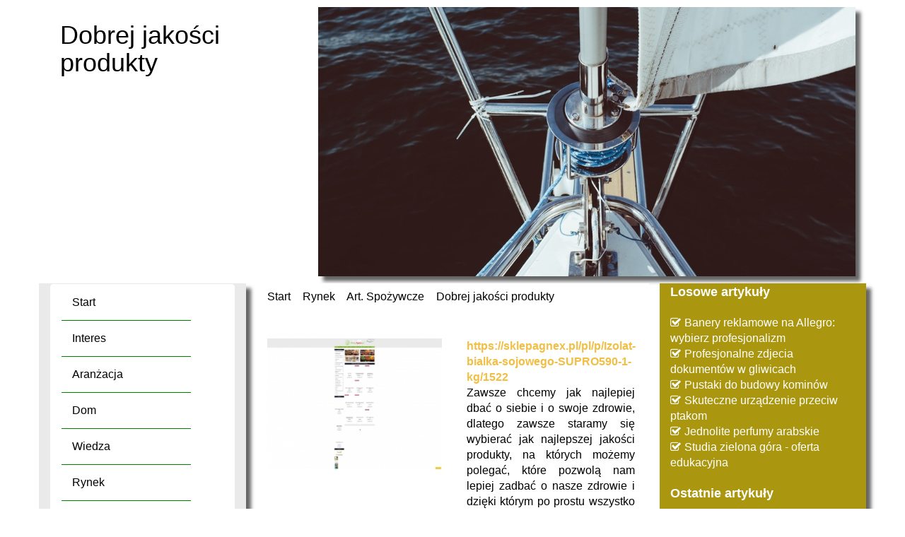

--- FILE ---
content_type: text/html; charset=utf8
request_url: http://www.webskrypty.pl/rynek/art-spozywcze/-dobrej-jakosci-produkty-
body_size: 7233
content:
<!DOCTYPE HTML>
<html>
    <head>
        <title>  Dobrej jakości produkty  - Webskrypty</title>
        <meta charset="utf-8">
        <meta name="google-site-verification" content="">
        <base href="http://www.webskrypty.pl">
        <link rel="stylesheet" type="text/css" href="css/bootstrap.min.css" media="all">
        <link href="http://maxcdn.bootstrapcdn.com/font-awesome/4.2.0/css/font-awesome.min.css" rel="stylesheet">
        <link rel="stylesheet" type="text/css" href="css/style.css" media="all">
    </head>
    <body>
        <div class="container">
            <div style="margin: 10px 0" class="row">
                 <div class="first-title col-xs-12 col-ms-12 col-sm-12 col-md-4 col-lg-4">
                    <h1>  Dobrej jakości produkty </h1>
                 </div>
                 <div class="image-block col-xs-12 col-ms-12 col-sm-12 col-md-8 col-lg-8 no-margin">
                    <img src="../images/jacht.jpg"/>
                 </div>
            </div>         
            <div class="row">
                <div class="menu-left-block col-xs-12 col-ms-12 col-sm-12 col-md-3 col-lg-3">
                    <nav class="navbar navbar-default" role="navigation">
                        <div class="navbar-header">
                            <button type="button" class="navbar-toggle collapsed" data-toggle="collapse" data-target="#bs-example-navbar-collapse-1">
                                <span class="sr-only">Nawigacja</span>
                                <span class="icon-bar"></span>
                                <span class="icon-bar"></span>
                                <span class="icon-bar"></span>
                            </button>
                        </div>
                        <div class="collapse navbar-collapse" id="bs-example-navbar-collapse-1">
                            <ul class="nav navbar-nav">
                                <li class="first"><a href="/"><span>Start</span></a></li><li class="dropdown item1"><a href="/interes" title="Interes"><span>Interes</span></a><ul><li><a href="/interes/biura-rachunkowe" title="Biura Rachunkowe"><span>Biura Rachunkowe</span></a></li><li><a href="/interes/doradztwo" title="Doradztwo"><span>Doradztwo</span></a></li><li><a href="/interes/drukarnie" title="Drukarnie"><span>Drukarnie</span></a></li><li><a href="/interes/handel" title="Handel"><span>Handel</span></a></li><li><a href="/interes/hurtownie" title="Hurtownie"><span>Hurtownie</span></a></li><li><a href="/interes/kredyty-leasing" title="Kredyty, Leasing"><span>Kredyty, Leasing</span></a></li><li><a href="/interes/oferty-pracy" title="Oferty Pracy"><span>Oferty Pracy</span></a></li><li><a href="/interes/ubezpieczenia" title="Ubezpieczenia"><span>Ubezpieczenia</span></a></li><li><a href="/interes/windykacja" title="Windykacja"><span>Windykacja</span></a></li><li><a href="/interes/ekologia" title="Ekologia"><span>Ekologia</span></a></li><li><a href="/interes/banki-przelewy-waluty-kantory" title="Banki, Przelewy, Waluty, Kantory"><span>Banki, Przelewy, Waluty, Kantory</span></a></li></ul></li><li class="dropdown item2"><a href="/aranzacja" title="Aranżacja"><span>Aranżacja</span></a><ul><li><a href="/aranzacja/projektowanie" title="Projektowanie"><span>Projektowanie</span></a></li><li><a href="/aranzacja/remonty-elektryk-hydraulik" title="Remonty, Elektryk, Hydraulik"><span>Remonty, Elektryk, Hydraulik</span></a></li><li><a href="/aranzacja/materialy-budowlane" title="Materiały Budowlane"><span>Materiały Budowlane</span></a></li></ul></li><li class="dropdown item3"><a href="/dom" title="Dom"><span>Dom</span></a><ul><li><a href="/dom/drzwi-i-okna" title="Drzwi i Okna"><span>Drzwi i Okna</span></a></li><li><a href="/dom/klimatyzacja-i-wentylacja" title="Klimatyzacja i Wentylacja"><span>Klimatyzacja i Wentylacja</span></a></li><li><a href="/dom/nieruchomosci-dzialki" title="Nieruchomości, Działki"><span>Nieruchomości, Działki</span></a></li><li><a href="/dom/domy-mieszkania" title="Domy, Mieszkania"><span>Domy, Mieszkania</span></a></li></ul></li><li class="dropdown item4"><a href="/wiedza" title="Wiedza"><span>Wiedza</span></a><ul><li><a href="/wiedza/placowki-edukacyjne" title="Placówki Edukacyjne"><span>Placówki Edukacyjne</span></a></li><li><a href="/wiedza/kursy-jezykowe" title="Kursy Językowe"><span>Kursy Językowe</span></a></li><li><a href="/wiedza/konferencje-sale-szkoleniowe" title="Konferencje, Sale Szkoleniowe"><span>Konferencje, Sale Szkoleniowe</span></a></li><li><a href="/wiedza/kursy-i-szkolenia" title="Kursy i Szkolenia"><span>Kursy i Szkolenia</span></a></li><li><a href="/wiedza/tlumaczenia" title="Tłumaczenia"><span>Tłumaczenia</span></a></li></ul></li><li class="dropdown item5"><a href="/rynek" title="Rynek"><span>Rynek</span></a><ul><li><a href="/rynek/bizuteria" title="Biżuteria"><span>Biżuteria</span></a></li><li><a href="/rynek/dla-dzieci" title="Dla Dzieci"><span>Dla Dzieci</span></a></li><li><a href="/rynek/meble" title="Meble"><span>Meble</span></a></li><li><a href="/rynek/wyposazenie-wnetrz" title="Wyposażenie Wnętrz"><span>Wyposażenie Wnętrz</span></a></li><li><a href="/rynek/wyposazenie-lazienki" title="Wyposażenie Łazienki"><span>Wyposażenie Łazienki</span></a></li><li><a href="/rynek/odziez" title="Odzież"><span>Odzież</span></a></li><li><a href="/rynek/sport" title="Sport"><span>Sport</span></a></li><li><a href="/rynek/elektronika-rtv-agd" title="Elektronika, RTV, AGD"><span>Elektronika, RTV, AGD</span></a></li><li><a href="/rynek/art-dla-zwierzat" title="Art. Dla Zwierząt"><span>Art. Dla Zwierząt</span></a></li><li><a href="/rynek/ogrod-rosliny" title="Ogród, Rośliny"><span>Ogród, Rośliny</span></a></li><li><a href="/rynek/chemia" title="Chemia"><span>Chemia</span></a></li><li><a href="/rynek/art-spozywcze" title="Art. Spożywcze"><span>Art. Spożywcze</span></a></li><li><a href="/rynek/materialy-eksploatacyjne" title="Materiały Eksploatacyjne"><span>Materiały Eksploatacyjne</span></a></li><li><a href="/rynek/inne-sklepy" title="Inne Sklepy"><span>Inne Sklepy</span></a></li></ul></li><li class="dropdown item6"><a href="/narzedzia" title="Narzędzia"><span>Narzędzia</span></a><ul><li><a href="/narzedzia/maszyny" title="Maszyny"><span>Maszyny</span></a></li><li><a href="/narzedzia/narzedzia" title="Narzędzia"><span>Narzędzia</span></a></li><li><a href="/narzedzia/przemysl-metalowy" title="Przemysł Metalowy"><span>Przemysł Metalowy</span></a></li></ul></li><li class="dropdown item7"><a href="/transport" title="Transport"><span>Transport</span></a><ul><li><a href="/transport/transport" title="Transport"><span>Transport</span></a></li><li><a href="/transport/czesci-samochodowe" title="Części Samochodowe"><span>Części Samochodowe</span></a></li><li><a href="/transport/wynajem" title="Wynajem"><span>Wynajem</span></a></li><li><a href="/transport/uslugi-motoryzacyjne" title="Usługi Motoryzacyjne"><span>Usługi Motoryzacyjne</span></a></li><li><a href="/transport/salony-komisy" title="Salony, Komisy"><span>Salony, Komisy</span></a></li></ul></li><li class="dropdown item8"><a href="/promocja" title="Promocja"><span>Promocja</span></a><ul><li><a href="/promocja/agencje-reklamowe" title="Agencje Reklamowe"><span>Agencje Reklamowe</span></a></li><li><a href="/promocja/materialy-reklamowe" title="Materiały Reklamowe"><span>Materiały Reklamowe</span></a></li><li><a href="/promocja/inne-agencje" title="Inne Agencje"><span>Inne Agencje</span></a></li></ul></li><li class="dropdown item9"><a href="/rekreacja" title="Rekreacja"><span>Rekreacja</span></a><ul><li><a href="/rekreacja/imprezy-integracyjne" title="Imprezy Integracyjne"><span>Imprezy Integracyjne</span></a></li><li><a href="/rekreacja/hobby" title="Hobby"><span>Hobby</span></a></li><li><a href="/rekreacja/zajecia-sportowe-i-rekreacyjne" title="Zajęcia Sportowe i Rekreacyjne"><span>Zajęcia Sportowe i Rekreacyjne</span></a></li></ul></li><li class="dropdown item10"><a href="/specjalizacja" title="Specjalizacja"><span>Specjalizacja</span></a><ul><li><a href="/specjalizacja/informatyczne" title="Informatyczne"><span>Informatyczne</span></a></li><li><a href="/specjalizacja/restauracje-catering" title="Restauracje, Catering"><span>Restauracje, Catering</span></a></li><li><a href="/specjalizacja/fotografia" title="Fotografia"><span>Fotografia</span></a></li><li><a href="/specjalizacja/adwokaci-porady-prawne" title="Adwokaci, Porady Prawne"><span>Adwokaci, Porady Prawne</span></a></li><li><a href="/specjalizacja/slub-i-wesele" title="Ślub i Wesele"><span>Ślub i Wesele</span></a></li><li><a href="/specjalizacja/weterynaryjne-hodowla-zwierzat" title="Weterynaryjne, Hodowla Zwierząt"><span>Weterynaryjne, Hodowla Zwierząt</span></a></li><li><a href="/specjalizacja/sprzatanie-porzadkowanie" title="Sprzątanie, Porządkowanie"><span>Sprzątanie, Porządkowanie</span></a></li><li><a href="/specjalizacja/serwis" title="Serwis"><span>Serwis</span></a></li><li><a href="/specjalizacja/opieka" title="Opieka"><span>Opieka</span></a></li><li><a href="/specjalizacja/inne-uslugi" title="Inne Usługi"><span>Inne Usługi</span></a></li><li><a href="/specjalizacja/kurier-przesylki" title="Kurier, Przesyłki"><span>Kurier, Przesyłki</span></a></li></ul></li><li class="dropdown item11"><a href="/odprezenie" title="Odprężenie"><span>Odprężenie</span></a><ul><li><a href="/odprezenie/hotele-i-noclegi" title="Hotele i Noclegi"><span>Hotele i Noclegi</span></a></li><li><a href="/odprezenie/podroze" title="Podróże"><span>Podróże</span></a></li><li><a href="/odprezenie/wypoczynek" title="Wypoczynek"><span>Wypoczynek</span></a></li></ul></li><li class="dropdown item12"><a href="/medycyna-estetyczna" title="Medycyna estetyczna"><span>Medycyna estetyczna</span></a><ul><li><a href="/medycyna-estetyczna/dietetyka-odchudzanie" title="Dietetyka, Odchudzanie"><span>Dietetyka, Odchudzanie</span></a></li><li><a href="/medycyna-estetyczna/kosmetyki" title="Kosmetyki"><span>Kosmetyki</span></a></li><li><a href="/medycyna-estetyczna/leczenie" title="Leczenie"><span>Leczenie</span></a></li><li><a href="/medycyna-estetyczna/salony-kosmetyczne" title="Salony Kosmetyczne"><span>Salony Kosmetyczne</span></a></li><li><a href="/medycyna-estetyczna/sprzet-medyczny" title="Sprzęt Medyczny"><span>Sprzęt Medyczny</span></a></li></ul></li><li class="dropdown item13"><a href="/web" title="WEB"><span>WEB</span></a><ul><li><a href="/web/oprogramowanie" title="Oprogramowanie"><span>Oprogramowanie</span></a></li><li><a href="/web/strony-internetowe" title="Strony Internetowe"><span>Strony Internetowe</span></a></li></ul></li><li><a href="/kontakt"><span>Kontakt</span></a></li>
                            </ul>
                        </div>
                    </nav>
                </div>
                <div class="col-xs-12 col-ms-12 col-sm-12 col-md-6 col-lg-6">
                    <div class="breadcrumb">
                        <a href="/">Start</a> &raquo; <a href="/rynek">Rynek</a> &raquo; <a href="/rynek/art-spozywcze">Art. Spożywcze</a> &raquo; <a href="/rynek/art-spozywcze/-dobrej-jakosci-produkty-">  Dobrej jakości produkty </a>
                    </div>
                        <div class="articleContent">
    <div class="col-xs-12 col-ms-12 col-sm-12 col-md-6 col-lg-6 articleImage">
        <img  class="img-thubnail" src="img_www/sklepagnex_pl.jpg" alt="izolat białka" />
    </div>
    <div class="col-xs-12 col-ms-12 col-sm-12 col-md-6 col-lg-6 articleContentText">
        <div class="title"><strong><a href="https://sklepagnex.pl/pl/p/Izolat-bialka-sojowego-SUPRO590-1-kg/1522" title="https://sklepagnex.pl/pl/p/Izolat-bialka-sojowego-SUPRO590-1-kg/1522" rel="nofollow">https://sklepagnex.pl/pl/p/Izolat-bialka-sojowego-SUPRO590-1-kg/1522</a></strong></div>
        <div class="articleText">
            <p> Zawsze chcemy jak najlepiej dbać o siebie i o swoje zdrowie, dlatego zawsze staramy się wybierać jak najlepszej jakości produkty, na których możemy polegać, które pozwolą nam lepiej zadbać o nasze zdrowie i dzięki którym po prostu wszystko będzie szło naprawdę sprawnie. Dlatego chętnie zerkniemy na izolat białka, który także nam się może przydać. W ofercie tego sklepu internetowego znajdziemy właśnie izolat białka oraz wiele innych ciekawych produktów, które mogą pozwolić nam bardziej dbać o swój sposób zywienia i pewnie nie zawiodą nas. W takim razie pewnie przejrzymy, co ciekawego znajdziemy dzisiaj właśnie tutaj.  </p>
        </div>
        <div class="articleInfo">
            <span>Dodane: 2022-12-14</span>
            <span>Kategoria: Rynek / Art. Spożywcze</span>
        </div>
    </div>
    <div class="col-xs-12 col-ms-12 col-sm-12 col-md-6 col-lg-6">
         <div class="socialIcons">
            <script>
    (function (d, s, id) {
        var js, fjs = d.getElementsByTagName(s)[0];
        if (d.getElementById(id)) {
            return;
        }
        js = d.createElement(s);
        js.id = id;
        js.src = "//connect.facebook.net/pl_PL/all.js#xfbml=1";
        fjs.parentNode.insertBefore(js, fjs);
    }(document, 'script', 'facebook-jssdk'));
</script>

<a rel="nofollow" href="https://twitter.com/share" class="twitter-share-button" data-count="none" data-via="vedutapl">Tweet</a>
<script type="text/javascript" src="//platform.twitter.com/widgets.js"></script>

<div class="fb-like" data-href="http://www.webskrypty.pl/rynek/art-spozywcze/-dobrej-jakosci-produkty-" data-send="true" data-width="450" data-show-faces="false" data-font="lucida grande"></div>
        </div>
    </div>  
    <div class="col-xs-12 col-ms-12 col-sm-12 col-md-12 col-lg-12">
         <div class="tabPanel">
             <ul class="nav nav-tabs" role="tablist">
    <li><a href="#add-comment" role="tab" data-toggle="tab">Dodaj Komentarz</a></li>
    <li><a href="#share-page" role="tab" data-toggle="tab">Poleć stronę</a></li>
    <li><a href="#report" role="tab" data-toggle="tab">Wpis zawiera błędy</a></li>
    <li><a href="#modify" role="tab" data-toggle="tab">Modyfikuj wpis</a></li>
</ul>

<div class="tab-content">

    
    <div class="tab-pane" id="add-comment">
        <form action="" method="post" role="form">
            <div class="form-group col-xs-12 col-ms-12 col-sm-6 col-md-6 col-lg-6">
                <label for="login1">Imię</label>
                <input name="login" id="login1" class="form-control" pattern="[a-zA-Z0-9]{3,}" required="" type="text">
            </div>
            <div class="height10"></div>
            <div class="form-group col-xs-12 col-ms-12 col-sm-6 col-md-6 col-lg-6">
                    <label for="email1">E-mail</label>
                    <input name="email" id="email1" class="form-control" pattern="[a-z0-9._%+-]+@[a-z0-9.-]+\.[a-z]{2,4}$" required="" type="email">
            </div>
            <div class="height10"></div>
            <div class="form-group col-xs-12 col-ms-12 col-sm-6 col-md-6 col-lg-6">
                <label for="message1">Twój komentarz</label>
                <textarea name="message" id="message1" rows="4" class="form-control" required=""></textarea>
            </div>
            <div class="height10"></div>
            <div class="col-xs-12 col-ms-12 col-sm-12 col-md-12 col-lg-12 btn-group ">
                <input name="submit" value="Wyślij" class="btn btn-default btn-success" type="submit">
                <input value="Wyczyść" type="reset" class="btn btn-default btn-warning">
            </div>
        </form>
        <div class="height30"></div>
    </div>
    

    
    <div class="tab-pane" id="share-page">
        <form action="" method="post" role="form">
            <div class="form-group">
                <div class="col-xs-12 col-ms-12 col-sm-12 col-md-12 col-lg-12">
                    <label for="www2">Polecana strona</label>
                    <input name="www" id="www2" class="form-control" type="url" value="http://www.webskrypty.pl/rynek/art-spozywcze/-dobrej-jakosci-produkty-">
                </div>
                <div class="height10"></div>
                <div class="col-xs-12 col-ms-12 col-sm-8 col-md-8 col-lg-8 ">
                    <label for="imie2">Imię</label>
                    <input name="imie" id="imie2" class="form-control" pattern="[a-zA-Z0-9]{3,}" required="" type="text">
                </div>
                <div class="height10"></div>
                <div class="col-xs-12 col-ms-12 col-sm-8 col-md-8 col-lg-8 ">
                    <label for="email2">E-mail</label>
                    <input name="email" id="email2" class="form-control" pattern="[a-z0-9._%+-]+@[a-z0-9.-]+\.[a-z]{2,4}$" required="" type="email">
                </div>
                <div class="height10"></div>
                <div class="col-xs-12 col-ms-12 col-sm-12 col-md-12 col-lg-12 ">
                    <input name="submit" class="btn btn-default" value="Poleć stronę" type="submit">
                </div> 
                <div class="height30"></div>
            </div>
        </form>
    </div>
    


    
    <div class="tab-pane" id="report">
        <form action="" method="post" role="form">
            <div class="form-group">
                <div class="formTitle">Określ problem</div>
                <div class="height20"></div>
                <div class="col-xs-12 col-ms-12 col-sm-12 col-md-12 col-lg-12">
                    <label for="www3">Zgłaszana strona</label>
                    <input name="www" id="www3" class="form-control" type="url" value="http://www.webskrypty.pl/rynek/art-spozywcze/-dobrej-jakosci-produkty-">
                </div>
                <div class="height10"></div>
                <div class="col-xs-12 col-ms-12 col-sm-12 col-md-12 col-lg-12 radio"> 
                    <label for="work"><input type="radio" id="work" name="type" value="1" checked="checked">Strona nie działa</label><br>
                    <label for="redirect"><input type="radio" id="redirect" name="type" value="2">Domane jest przekierowana</label><br>
                    <label for="server"><input type="radio" id="server" name="type" value="3">Serwer nie odpowiada</label><br>
                    <label for="error"><input type="radio" id="error" name="type" value="4">Błąd 404</label><br>
                    <label for="none"><input type="radio" id="none" name="type" value="5">Na docelowej stronie są inne dane</label><br>
                    <label for="other"><input type="radio" id="other" name="type" value="0">Inny ...</label>
                </div> 
                <div class="height30"></div>
                <div class="col-xs-12 col-ms-12 col-sm-6 col-md-6 col-lg-6 ">
                    <label for="imie3">Imię</label>
                    <input name="imie" id="imie3" class="form-control" placeholder="Imię" pattern="[a-zA-Z0-9]{3,}" required="" type="text">
                </div> 
                <div class="height10"></div>
                <div class="col-xs-12 col-ms-12 col-sm-6 col-md-6 col-lg-6 ">
                    <label for="email3">E-mail</label>
                    <input name="email" id="email3" class="form-control" placeholder="E-Mail" pattern="[a-z0-9._%+-]+@[a-z0-9.-]+\.[a-z]{2,4}$" required="" type="email">
                </div>
                <div class="height10"></div>
                <div class="col-xs-12 col-ms-12 col-sm-12 col-md-12 col-lg-12 ">
                    <input name="submit" class="btn btn-default" value="Wyślij Zgłoszenie" type="submit">
                </div> 
            </div>
            <div class="height30"></div>
        </form>
    </div>
    


    
    <div class="tab-pane" id="modify">
        <form action="" method="post" role="form"> 
            <div class="form-group">
                <div class="col-xs-12 col-ms-12 col-sm-2 col-md-2 col-lg-2 ">
                    <label for="login4">Login</label>
                </div>
                <div class="col-xs-12 col-ms-12 col-sm-10 col-md-10 col-lg-10 ">
                    <input name="login" id="login4" class="form-control" placeholder="Login" pattern="[a-zA-Z0-9]{3,}" required="" type="text">
                </div>
                <div class="height10"></div>
                <div class="col-xs-12 col-ms-12 col-sm-2 col-md-2 col-lg-2 ">
                    <label for="haslo4">Hasło</label>
                </div>
                <div class="col-xs-12 col-ms-12 col-sm-10 col-md-10 col-lg-10 ">
                    <input name="haslo" id="haslo4" class="form-control" placeholder="Hasło" pattern="[a-zA-Z0-9]{3,}" required="" type="password">
                </div>
                <div class="height10"></div>
                <div class="col-xs-12 col-ms-12 col-sm-10 col-md-10 col-lg-10 col-sm-offset-2 col-md-offset-2 col-lg-offset-2">
                    <input name="submit" class="btn btn-default" value="Zaloguj" type="submit">
                </div>  
                <div class="height30"></div>
            </div>
        </form>
    </div>
    
</div>
        </div>
    </div>
    <div class="height20"></div>
    
        <div class="similarArticles">
            <div class="col-xs-12 col-ms-12 col-sm-12 col-md-12 col-lg-12">
                <div class="clr"></div>
                <h2> Zobacz również:</h2>
                <div class="row">
                     <div class="article col-xs-12 col-ms-12 col-sm-12 col-md-12 col-lg-12"><img class="img-thumb" src="/img_www/limestore_pl.jpg" alt="Piękny ogród" /><h5><a href="/rynek/wyposazenie-wnetrz/piekny-ogrod">Piękny ogród</a></h5> <p>Ogród to wizytówka naszego domu. Nikogo nie dziwi więc fakt, że staramy się aby wyglądał on jak najlepiej. 
Myślę, że w każdym ogrodzie znajdzie się miejsce na kwiaty, dodają one koloru i uroku. Jednak aby ...</p><div class="clr"></div></div><div class="article col-xs-12 col-ms-12 col-sm-12 col-md-12 col-lg-12"><img class="img-thumb" src="/img_www/.jpg" alt="Różne rodzaje spódnic oraz sukienek" /><h5><a href="/rynek/odziez/rozne-rodzaje-spodnic-oraz-sukienek">Różne rodzaje spódnic oraz sukienek</a></h5> <p>Specjalnością naszego przedsiębiorstwa jest sprzedaż różnego rodzaju elementów odzieży damskiej. W szczególności jesteśmy w stanie zaoferować bardzo różnorodne rodzaje sukienek i spódnic. Sukienka z kontra...</p><div class="clr"></div></div><div class="article col-xs-12 col-ms-12 col-sm-12 col-md-12 col-lg-12"><img class="img-thumb" src="/img_www/.jpg" alt="Bądź modna bez względu na to, jaki nosisz rozmiar" /><h5><a href="/rynek/odziez/badz-modna-bez-wzgledu-na-to-jaki-nosisz-rozmiar">Bądź modna bez względu na to, jaki nosisz rozmiar</a></h5> <p>Jeszcze do niedawna duże rozmiary stanowiły ograniczenie. W sklepach ciężko było dostać ubrania w większych rozmiarach niż standardowe. Panie noszące duże rozmiary skazane były na kupno tego, co znalazły i ni...</p><div class="clr"></div></div><div class="article col-xs-12 col-ms-12 col-sm-12 col-md-12 col-lg-12"><img class="img-thumb" src="/img_www/.jpg" alt="Ręcznie barwione łóżka pojedyńcze" /><h5><a href="/rynek/wyposazenie-wnetrz/recznie-barwione-lozka-pojedyncze">Ręcznie barwione łóżka pojedyńcze</a></h5> <p>Do pokojów nastolatków czy dziecięcych, w zupełności wystarczą łóżka pojedyncze, bogaty wybór takich modeli, dostępny jest w asortymencie internetowego sklepu Selene, z kompleksowym wyposażeniem sypialnianym....</p><div class="clr"></div></div><div class="article col-xs-12 col-ms-12 col-sm-12 col-md-12 col-lg-12"><img class="img-thumb" src="/img_www/.jpg" alt="płaszczyki dla dziewczynek w świetnej cenie" /><h5><a href="/rynek/dla-dzieci/plaszczyki-dla-dziewczynek-w-swietnej-cenie">płaszczyki dla dziewczynek w świetnej cenie</a></h5> <p>Podobają Ci się elegancki płaszczyki dla dziewczynek? Chcesz, aby Twoja córka też w takich chodziła? W takim wypadku sprawdź ofertę przygotowaną przez sklep internetowy Bobasom. Tutaj znajdziesz liczne rozwiąza...</p><div class="clr"></div></div>
                </div>
               
            </div>
        </div>
    
</div> 
                    <div class="clr"></div>
                </div>
                <div class="menu-right-block col-xs-12 col-ms-12 col-sm-12 col-md-3 col-lg-3">
                    
                    <div class="subTitle text-muted text-bold">Losowe artykuły</div>
                    <div style="height:20px;"></div>
                    <ul><li><i class="fa fa-check-square-o"></i><a href="/promocja/agencje-reklamowe/banery-reklamowe-na-allegro-wybierz-profesjonalizm" title="Banery reklamowe na Allegro: wybierz profesjonalizm">Banery reklamowe na Allegro: wybierz profesjonalizm</a></li><li><i class="fa fa-check-square-o"></i><a href="/specjalizacja/fotografia/profesjonalne-zdjecia-dokumentow-w-gliwicach" title="Profesjonalne zdjecia dokumentów w gliwicach">Profesjonalne zdjecia dokumentów w gliwicach</a></li><li><i class="fa fa-check-square-o"></i><a href="/specjalizacja/inne-uslugi/pustaki-do-budowy-kominow" title="Pustaki do budowy kominów">Pustaki do budowy kominów</a></li><li><i class="fa fa-check-square-o"></i><a href="/rynek/inne-sklepy/skuteczne-urzadzenie-przeciw-ptakom" title="Skuteczne urządzenie przeciw ptakom">Skuteczne urządzenie przeciw ptakom</a></li><li><i class="fa fa-check-square-o"></i><a href="/rynek/inne-sklepy/jednolite-perfumy-arabskie" title="Jednolite perfumy arabskie">Jednolite perfumy arabskie</a></li><li><i class="fa fa-check-square-o"></i><a href="/wiedza/placowki-edukacyjne/studia-zielona-gora-oferta-edukacyjna" title="Studia zielona góra - oferta edukacyjna">Studia zielona góra - oferta edukacyjna</a></li></ul>

                    <div style="height:20px;"></div>
                    <div class="subTitle text-muted text-bold">Ostatnie artykuły</div>
                    <div style="height:20px;"></div>
                    <ul><li><a href="/rynek/inne-sklepy/praktyczne-programy-komputerowe-dla-firmy-" title="Praktyczne programy komputerowe dla firmy.">Praktyczne programy komputerowe dla firmy.</a></li><li><a href="/rynek/odziez/sklep-z-modnymi-torebkami" title="Sklep z modnymi torebkami">Sklep z modnymi torebkami</a></li><li><a href="/rynek/inne-sklepy/kategoria-urzadzen-do-bram-garazowych-zwiekszajaca-ich-funkcjonalnosc" title="Kategoria urządzeń do bram garażowych zwiększająca ich funkcjonalność">Kategoria urządzeń do bram garażowych zwiększająca ich funkcjonalność</a></li><li><a href="/rynek/elektronika-rtv-agd/funkcjonalna-antena-samochodowa-do-tv" title="Funkcjonalna antena samochodowa do tv">Funkcjonalna antena samochodowa do tv</a></li><li><a href="/rynek/inne-sklepy/solidne-oswietlenie-do-wnetrz-mieszkalnych" title="Solidne oświetlenie do wnętrz mieszkalnych">Solidne oświetlenie do wnętrz mieszkalnych</a></li><li><a href="/rynek/odziez/odziez-do-sportow-walki-w-ofercie-sklepu-tifo" title="Odzież do sportów walki w ofercie sklepu Tifo">Odzież do sportów walki w ofercie sklepu Tifo</a></li></ul>
                    
                </div>
            </div>
            <div class="row">
                <div id="footer">
                    <div class="text-center">www.webskrypty.pl</div>
                </div>
            </div>
        </div>
        <script type="text/javascript" src="js/jquery-2.1.3.min.js"></script>       
        <script type="text/javascript" src="js/bootstrap.min.js"></script>
    </body>
</html>
